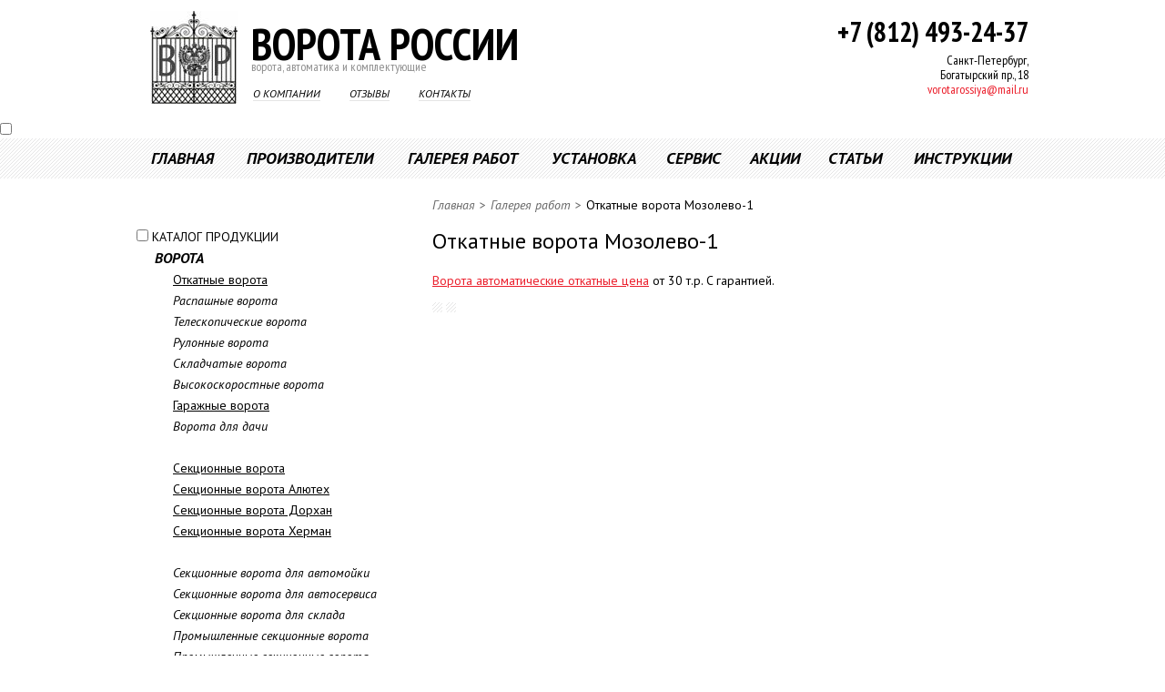

--- FILE ---
content_type: text/html; charset=utf-8
request_url: https://vorotarussia.ru/galereya-rabot/otkatnye-vorota-mozolevo-1/
body_size: 3390
content:
<!DOCTYPE html>
<html>
<head>
  <meta charset="utf-8">
  <meta http-equiv="X-UA-Compatible" content="IE=edge">
  <meta name="viewport" content="width=device-width, initial-scale=1">
  <meta name="format-detection" content="telephone=no">
  <title>Фотографии наших работ: Откатные ворота Мозолево-1</title>
  <meta name="keywords" content="Откатные ворота Мозолево-1">
  <meta name="description" content="Откатные ворота Мозолево-1. Ворота России - откатные, гаражные, секционные ворота под ключ. Отличные цены. Гарантия на все работы.">
  <link href="https://fonts.googleapis.com/css?family=PT+Sans:400,400italic,700,700italic&subset=latin,cyrillic" type="text/css" rel="stylesheet">
  <link href="https://fonts.googleapis.com/css?family=PT+Sans+Narrow:400,700&subset=latin,cyrillic" type="text/css" rel="stylesheet">
  <link href="/bitrix/cache/css/s1/index/kernel_main/kernel_main.css" type="text/css" rel="stylesheet">
  <link href="/bitrix/cache/css/s1/index/template.css" type="text/css" rel="stylesheet">
  </script>
  <script type="text/javascript">
  BX.setJSList(['/bitrix/js/main/core/core.js','/bitrix/js/main/core/core_ajax.js','/bitrix/js/main/session.js','/bitrix/js/main/core/core_window.js','/bitrix/js/main/utils.js']); 
  </script>
  <script type="text/javascript">
  bxSession.Expand(1440, 'e53817c7820eced2c550eb89c7e58812', false, '8ca81ade655233e57f44747664c43e74');
  </script>
  <script type="text/javascript" src="/bitrix/cache/js/s1/index_copy/template_7a11c526cb725c278989ed296d8e1a58/template_7a11c526cb725c278989ed296d8e1a58_d95f7936cd1c84b902fb02424e1af8d8.js"></script>
  <link rel="icon" href="/favicon.ico" type="image/x-icon">
  <link rel="shortcut icon" href="/favicon.ico" type="image/x-icon">
</head>
<body>
  <div id="panel"></div>
  <div class="wrapper">
    <div class="header container clearfix">
      <div class="header-left-block clearfix">
        <div class="logo">
          <i rel="/"><img src="/images/logo.jpg" alt="Ворота России"></i>
        </div>
        <div class="header-slogan-menu-block">
          <div class="header-slogan">
            <div class="header-slogan__name">
              ВОРОТА РОССИИ
            </div><span class="header-slogan__text">ворота, автоматика и комплектующие</span>
          </div>
          <ul class="header-menu">
            <li class="header-menu__item"><i class="header-menu__link" rel="/o-kompanii/">О компании</i></li>
            <li class="header-menu__item"><i class="header-menu__link" rel="/otzyvy/">Отзывы</i></li>
            <li class="header-menu__item"><i class="header-menu__link" rel="/kontakty/">Контакты</i></li>
          </ul>
        </div>
      </div>
      <div class="header-center-block social-links"></div>
      <div class="header-right-block header-contacts">
        <div class="header-contacts__phone">
          +7 (812) 493-24-37<br>
        </div>Санкт-Петербург,<br>
        Богатырский пр., 18<br>
        <a href="mailto:vorotarossiya@mail.ru">vorotarossiya@mail.ru</a>
      </div>
    </div>
    <div class="content-area">
      <input id="mn-opener" class="mn-opener-checkbox" type="checkbox"> <label class="mn-opener" for="mn-opener"><span></span></label>
      <div class="main-menu">
        <label class="mn-closer" for="mn-opener"><span></span></label>
        <ul class="main-menu__list container">
          <li class="main-menu__item"><i class="main-menu__link" rel="/">Главная</i></li>
          <li class="main-menu__item"><i class="main-menu__link" rel="/proizvoditeli/">Производители</i></li>
          <li class="main-menu__item"><i class="main-menu__link" rel="/galereya-rabot/">Галерея работ</i></li>
          <li class="main-menu__item"><i class="main-menu__link" rel="/ustanovka/">Установка</i></li>
          <li class="main-menu__item"><i class="main-menu__link" rel="/remont-vorot/">Сервис</i></li>
          <li class="main-menu__item"><i class="main-menu__link" rel="/aktsii/">Акции</i></li>
          <li class="main-menu__item"><i class="main-menu__link" rel="/stati/">Статьи</i></li>
          <li class="main-menu__item"><i class="main-menu__link" rel="/instruktsii/">Инструкции</i></li>
        </ul>
      </div>
      <div class="container clearfix">
        <div class="column-left">
          <input id="lm-opener" class="lm-opener-checkbox" type="checkbox"> <label class="lm-opener" for="lm-opener">КАТАЛОГ ПРОДУКЦИИ</label>
          <ul class="left-menu">
            <label class="lm-closer" for="lm-opener"><span></span></label>
            <li class="left-menu__item">
              <i rel="/vorota/" class="left-menu__link">Ворота</i>
              <ul class="sub-menu">
                <li class="sub-menu__item">
                  <a href="/vorota/otkatnye/" class="sub-menu__link">Откатные ворота</a>
                </li>
                <li class="sub-menu__item"><i rel="/vorota/raspashnye/" class="sub-menu__link">Распашные ворота</i></li>
                <li class="sub-menu__item"><i rel="/vorota/teleskopicheskie/" class="sub-menu__link">Телескопические ворота</i></li>
                <li class="sub-menu__item"><i rel="/vorota/rulonnye/" class="sub-menu__link">Рулонные ворота</i></li>
                <li class="sub-menu__item"><i rel="/vorota/skladchatye/" class="sub-menu__link">Складчатые ворота</i></li>
                <li class="sub-menu__item"><i rel="/vorota/vysokoskorostnye/" class="sub-menu__link">Высокоскоростные ворота</i></li>
                <li class="sub-menu__item">
                  <a href="/vorota/garazhnye-podemnye-vorota/" class="sub-menu__link">Гаражные ворота</a>
                </li>
                <li class="sub-menu__item"><i rel="/vorota/dlya-dachi/" class="sub-menu__link">Ворота для дачи</i></li>
                <li class="sub-menu__item">&nbsp;</li>
                <li class="sub-menu__item">
                  <a href="/vorota/sekcionnye-vorota-v-garazh/" class="sub-menu__link">Секционные ворота</a>
                </li>
                <li class="sub-menu__item">
                  <a href="/vorota/garazhnye-sektsionnye-vorota-alutech/" class="sub-menu__link">Секционные ворота Алютех</a>
                </li>
                <li class="sub-menu__item">
                  <a href="/vorota/garazhnye-sektsionnye-vorota-doorhan/" class="sub-menu__link">Секционные ворота Дорхан</a>
                </li>
                <li class="sub-menu__item">
                  <a href="/vorota/garazhnye-sektsionnye-vorota-hormann/" class="sub-menu__link">Секционные ворота Херман</a>
                </li>
                <li class="sub-menu__item">&nbsp;</li>
                <li class="sub-menu__item"><i rel="/vorota/sektsionnye-vorota-dlya-avtomoyki/" class="sub-menu__link">Секционные ворота для автомойки</i></li>
                <li class="sub-menu__item"><i rel="/vorota/sektsionnye-vorota-dlya-avtoservisa/" class="sub-menu__link">Секционные ворота для автосервиса</i></li>
                <li class="sub-menu__item"><i rel="/vorota/sektsionnye-vorota-dlya-sklada/" class="sub-menu__link">Секционные ворота для склада</i></li>
                <li class="sub-menu__item"><i rel="/vorota/promyshlennye-sektsionnye-vorota/" class="sub-menu__link">Промышленные секционные ворота</i></li>
                <li class="sub-menu__item"><i rel="/vorota/promyshlennye-sektsionnye-vorota-doorhan/" class="sub-menu__link">Промышленные секционные ворота Дорхан</i></li>
                <li class="sub-menu__item"><i rel="/vorota/promyshlennye-sektsionnye-vorota-hormann/" class="sub-menu__link">Промышленные секционные ворота Херман</i></li>
                <li class="sub-menu__item"><i rel="/vorota/promyshlennye-sektsionnye-vorota-alutech/" class="sub-menu__link">Промышленные секционные ворота Алютех</i></li>
              </ul>
            </li>
            <li class="left-menu__item">
              <i rel="/komplektuyushchie/" class="left-menu__link">Комплектующие</i>
              <ul class="sub-menu">
                <li class="sub-menu__item"><i rel="/komplektuyushchie/pulty-dlya-vorot/" class="sub-menu__link">Пульты для ворот</i></li>
                <li class="sub-menu__item"><i rel="/komplektuyushchie/pulty-dlya-shlagbaumov/" class="sub-menu__link">Пульты для шлагбаумов</i></li>
                <li class="sub-menu__item"><i rel="/komplektuyushchie/dlya-otkatnykh-vorot/" class="sub-menu__link">Для откатных ворот</i></li>
                <li class="sub-menu__item"><i rel="/komplektuyushchie/dlya-raspashnykh-vorot/" class="sub-menu__link">Для распашных ворот</i></li>
                <li class="sub-menu__item"><i rel="/komplektuyushchie/dlya-shlagbaumov/" class="sub-menu__link">Для шлагбаумов</i></li>
              </ul>
            </li>
            <li class="left-menu__item">
              <i rel="/avtomatika/" class="left-menu__link">Автоматика</i>
              <ul class="sub-menu">
                <li class="sub-menu__item"><i rel="/avtomatika/dlya-otkatnykh/" class="sub-menu__link">Автоматика для откатных ворот</i></li>
                <li class="sub-menu__item"><i rel="/avtomatika/dlya-sektsionnykh/" class="sub-menu__link">Автоматика для секционных ворот</i></li>
                <li class="sub-menu__item"><i rel="/avtomatika/dlya-raspashnykh-vorot/" class="sub-menu__link">Автоматика для распашных ворот</i></li>
                <li class="sub-menu__item"><i rel="/avtomatika/came/" class="sub-menu__link">Автоматика Came</i></li>
              </ul>
            </li>
            <li class="left-menu__item">
              <i rel="/shlagbaumy/" class="left-menu__link">Шлагбаумы</i>
              <ul class="sub-menu">
                <li class="sub-menu__item"><i rel="/shlagbaumy/came/" class="sub-menu__link">Шлагбаумы Came</i></li>
                <li class="sub-menu__item"><i rel="/shlagbaumy/doorhan/" class="sub-menu__link">Шлагбаумы DoorHan</i></li>
              </ul>
            </li>
            <li class="left-menu__item"><i rel="/kalitki/" class="left-menu__link">Калитки</i></li>
            <li class="left-menu__item"><i rel="/rollety/" class="left-menu__link">Роллеты на окна, двери</i></li>
            <li class="left-menu__item">
              <i rel="/navesy/" class="left-menu__link">Навесы</i>
              <ul class="sub-menu">
                <li class="sub-menu__item"><i rel="/navesy/naves-dlya-mashiny-na-dachu-iz-polikarbonata/" class="sub-menu__link">Для машины на дачу</i></li>
                <li class="sub-menu__item"><i rel="/navesy/navesy-dlya-avtomobiley-iz-polikarbonata/" class="sub-menu__link">Для автомобиля</i></li>
                <li class="sub-menu__item"><i rel="/navesy/navesy-iz-polikarbonata/" class="sub-menu__link">Из поликарбоната</i></li>
              </ul>
            </li>
          </ul>
        </div>
        <div class="column-right">
          <div class="breadcrumbs">
            <i class="breadcrumbs__item" rel="/">Главная</i><span class="breadcrumbs__separator">&gt;</span><i class="breadcrumbs__item" rel="/galereya-rabot/">Галерея работ</i><span class="breadcrumbs__separator">&gt;</span><span>Откатные ворота Мозолево-1</span>
          </div>
          <h1 class="mb20">Откатные ворота Мозолево-1</h1>
          <div class="mb15">
            <a href="/vorota/otkatnye/">Ворота автоматические откатные цена</a> от 30 т.р. C гарантией.
          </div>
          <div class="grid-block">
            <a class="fancybox grid-item" href="/upload/iblock/35d/35df806ab993f7fd7da2c1d726a46484.JPG" rel="gallery"><img class="decorated-img" src="/upload/resize_cache/iblock/35d/196_147_2/35df806ab993f7fd7da2c1d726a46484.JPG" alt="Откатные ворота Мозолево-1"></a> <a class="fancybox grid-item" href="/upload/iblock/81c/81c9d17f808b5f4b5358692e59c221ce.JPG" rel="gallery"><img class="decorated-img" src="/upload/resize_cache/iblock/81c/196_147_2/81c9d17f808b5f4b5358692e59c221ce.JPG" alt="Откатные ворота Мозолево-1"></a>
          </div><br>
        </div>
      </div>
    </div>
  </div>
  <div class="footer">
    <div class="footer-inner">
      <div class="container clearfix">
        <div class="copyrights">
          &copy; &laquo;<a href="/">Ворота России</a>&raquo;, 2017 &nbsp;<br>
          +7 (812)&nbsp;493-24-37<br>
          Санкт-Петербург, Богатырский пр., 18<br>
          Информация не является публичной офертой.<br>
          <a href="/info/" rel="nofollow">Договор оферты</a>
        </div>
        <div class="footer-seo-block"></div>
        <div class="footer-menu clearfix">
          <i class="footer-menu__link" rel="/o-kompanii/">О компании</i> <i class="footer-menu__link" rel="/galereya-rabot/">Наши работы</i> <i class="footer-menu__link" rel="/stati/">Статьи</i> <i class="footer-menu__link" rel="/otzyvy/">Отзывы</i> <i class="footer-menu__link" rel="/kontakty/">Контакты</i> <i class="footer-menu__link" rel=""></i>
        </div>
      </div>
    </div>
  </div><noscript>
  <div></div></noscript> 
  <script type="text/javascript" src="//cdn.perezvoni.com/widget/js/przv.js?przv_code=24162-a1a52df7-3436bef2b9ae69816-bef2b9ae69816919f521-1b"></script>
<!-- Yandex.Metrika counter --> <script type="text/javascript" > (function(m,e,t,r,i,k,a){m[i]=m[i]||function(){(m[i].a=m[i].a||[]).push(arguments)}; m[i].l=1*new Date(); for (var j = 0; j < document.scripts.length; j++) {if (document.scripts[j].src === r) { return; }} k=e.createElement(t),a=e.getElementsByTagName(t)[0],k.async=1,k.src=r,a.parentNode.insertBefore(k,a)}) (window, document, "script", "https://mc.yandex.ru/metrika/tag.js", "ym"); ym(95345225, "init", { clickmap:true, trackLinks:true, accurateTrackBounce:true }); </script> <noscript><div><img src="https://mc.yandex.ru/watch/95345225" style="position:absolute; left:-9999px;" alt="" /></div></noscript> <!-- /Yandex.Metrika counter --></body>
</html>


--- FILE ---
content_type: text/css;charset=UTF-8
request_url: https://vorotarussia.ru/bitrix/cache/css/s1/index/template.css
body_size: 4108
content:



/* Start:/css/common.css*/
/*reset*/
body,div,dl,dt,dd,ul,ol,li,h1,h2,h3,h4,h5,h6,pre,form,fieldset,input,textarea,p,blockquote,th,td{margin:0;padding:0}html,body{width:100%}body{font-size:100.01%;font-weight:normal;font-family: Arial, sans-serif;}table{border-collapse:collapse;border-spacing:0;width:100%}address,caption,cite,code,dfn,em,strong,th,var{font-style:normal;font-weight:normal}caption,th{text-align:left}h1,h2,h3,h4,h5,h6{font-size:1.6em;font-weight:normal}q:before,q:after{content:''}fieldset,img,abbr,acronym{border:0}legend{color:#000}input,textarea,select{padding:0;font-size:100%;font-family:inherit}select{padding:0}select option{padding:0}ul{list-style:none}
/*end of reset*/

/*clearfix hack*/
.clearfix:before,.clearfix:after{content:"";display:table}
.clearfix:after{clear:both}
.clearfix{zoom:1}
/*end of clearfix hack*/

/*floats*/
.float-left{float:left}
.float-right{float:right}
/*end of floats*/

/*content styles*/
*{outline: none}

a{color:#eb1f2c}
a:hover{color:#000}

.reverse-link{color:#000}
.reverse-link:hover{color:#eb1f2c}

h1,.h1{font-size:24px;line-height:28px}
h2,.h2{font-size:18px;line-height:18px}
h3,.h3{font-size:16px;line-height:16px}

img{vertical-align:top}
.decorated-img{background:url(/images/stripes.png) repeat 0 0 transparent;padding:5px}

button,input,select,textarea{font-size:100%;margin:0;vertical-align:baseline;*vertical-align:middle}
button,input{line-height:normal}
button,select{text-transform:none}
button::-moz-focus-inner,input::-moz-focus-inner{border:0;padding:0}

.button{background:#eb1f2c;border:none;color:#fff;cursor:pointer;display:inline-block;font-family:'PT Sans',sans-serif;font-size:14px;line-height:26px;padding:0 12px;text-decoration:none}
.button:hover{color:#fff}

.input,.textarea,.select{border:1px solid #cccccc}
.input{height:23px;line-height:23px;padding:0 5px}
.input--error{border-color:#eb1f2c}
.textarea{height:70px}
textarea{overflow:auto;padding:5px;vertical-align:top;resize:vertical}
.select{border-radius:0;height:28px}

table{border:1px solid #fff;font-size:14px;line-height:16px}
table td{background:#eeeeee;border:1px solid #fff;padding:10px}
table td:first-child{background:#666666;color:#fff}
table .table-heading{background:#cccccc !important}

.black-bullet-list li{background:url(/images/black-bullet.gif) no-repeat 2px 8px transparent;padding-left:28px}
.red-bullet-list li{background:url(/images/bullet.gif) no-repeat 18px 8px transparent;padding-left:40px}
/*end of content styles*/

/*font*/
.italic{font-style:italic}
.bold{font-weight:bold}
.normal{font-weight:normal}
.uppercase{text-transform:uppercase}
/*end of font*/

/*font-size*/
.fs16{font-size:16px;line-height:16px}
.fs18{font-size:18px;line-height:18px}
/*end of font-size*/

/*colors*/
.grey{color:#666666}
/*end of colors*/

/*margins*/
.mb5{margin-bottom:5px}
.mb10{margin-bottom:10px}
.mb15{margin-bottom:15px}
.mb20{margin-bottom:20px}
.mb25{margin-bottom:25px}
.mb30{margin-bottom:30px}
.mb35{margin-bottom:35px}
.mb40{margin-bottom:40px}
.mb45{margin-bottom:45px}
.mb50{margin-bottom:50px}
.mb55{margin-bottom:55px}
.mb60{margin-bottom:60px}
.mb65{margin-bottom:65px}

.mt20{margin-top:20px}

.mr15{margin-right:15px}
.mr25{margin-right:25px}
.ml15{margin-left:15px}
.ml25{margin-left:25px}
/*end of margins*/

/*text positioning*/
.text-align-left{text-align:left}
.text-align-right{text-align:right}
.text-align-center{text-align:center}
/*end of text positioning*/

.relative{position:relative}

.column-right table {
margin-bottom:25px;
}

.column-right h2, .column-right .h2 {
margin-top:25px;
}
/* End */



/* Start:/css/style.css*/
/*skeleton styles*/
html, body{
    height: 100%
}

body{
    background: #fff;
    color: #000;
    font-family: 'PT Sans', sans-serif;
    font-size: 14px;
    line-height: 18px;
    min-height: 100%;
    min-width: 1000px;
    overflow-y: scroll;
    position: relative
}

.wrapper{
    min-height: 100%;
    height: auto !important;
    height: 100%;
    margin: 0 auto -110px;
    position: relative
}

.push{
    height: 110px
}

.container{
    margin: 0 auto;
    padding: 0 10px;
    position: relative;
    width: 980px
}
/*end of skeleton styles*/

/*header*/
.header{
    margin-bottom: 20px;
    padding-top: 12px
}

.header-left-block{
    float: left;
}

.logo{
    float: left;
    margin-left: 15px;
    margin-right: 15px;
    width: 96px
}

.header-slogan-menu-block{
    float: left;
    width: 450px
}

.header-slogan{
    font-family: 'PT Sans Narrow', sans-serif;
    margin-bottom: 15px;
    padding-top: 20px
}

.header-slogan__name{
    font-size: 48px;
    font-weight: bold;
    line-height: 32px
}

.header-slogan__text{
    color: #909090
}

.header-menu__item{
    font-size: 12px;
    float: left;
    line-height: 12px;
    margin-left: 32px;
    text-transform: uppercase
}

.header-menu__item:first-child{
    margin-left: 2px
}

.header-menu__link{
    border-bottom: 1px solid #e5e5e5;
    color: #000;
    text-decoration: none
}

.header-menu__link:hover{
    border-bottom: none;
    color: #eb212e
}

.header-center-block{
    float: left;
    width: 150px
}

.social-links{
    padding-top: 35px;
    text-align: center
}

.social-links__item{
    background: url(/images/sprite.png) no-repeat;
    display: inline-block;
    height: 27px;
    margin-left: 1px;
    margin-right: 1px;
    overflow: hidden;
    text-align: left;
    text-indent: -9999px;
    width: 27px
}

.social-links__item--fb{
    background-position: -1px -0px
}

.social-links__item--od{
    background-position: -29px -0px
}

.social-links__item--tw{
    background-position: -1px -28px
}

.social-links__item--vk{
    background-position: -29px -28px
}

.header-right-block{
    float: right;
    text-align: right;
    width: 250px
}

.header-contacts{
    font-family: 'PT Sans Narrow', sans-serif;
    line-height: 16px
}

.header-contacts__phone{
    font-size: 30px;
    font-weight: bold;
    margin-bottom: 15px;
    padding-top: 15px
}

.header-contacts__phone span{
    color: #909090;
    font-weight: normal
}

.header-contacts a{
    text-decoration: none
}
/*end of header*/

/*main-menu*/
.main-menu{
    background: url(/images/stripes.png) repeat 0 0 transparent;
    height: 44px
}

.main-menu__list{
    display: table
}

.main-menu__item{
    display: table-cell
}

.main-menu__link{
    color: #000;
    display: block;
    font-size: 18px;
    font-weight: bold;
    line-height: 44px;
    padding: 0 12px;
    text-align: center;
    text-decoration: none;
    text-transform: uppercase
}

.main-menu__link:hover{
    background: #eb1f2c;
    color: #fff
}
/*end of main-menu*/

/*content-area*/
.content-area{
    padding-bottom: 45px
}

.column-left{
    float: left;
    padding-top: 55px;
    width: 275px
}

.column-right{
    float: right;
    width: 655px
}
/*end of content-area*/

/*left-menu*/
.left-menu{
    margin-bottom: 35px
}

.left-menu__item{
    margin-bottom: 10px
}

.left-menu__link{
    display: inline-block;
    font-size: 16px;
    font-weight: bold;
    line-height: 29px;
    padding: 0 20px;
    text-decoration: none;
    text-transform: uppercase
}

.left-menu__link--active,
.left-menu__link:hover{
    background: #eb1f2c;
    color: #fff
}

.sub-menu{
    margin-bottom: 15px;
    padding-left: 40px
}

.sub-menu__item{
    margin-bottom: 5px
}

.sub-menu__link{
    color: #000
}

.sub-menu__link:hover{
    color: #eb1f2c
}

.sub-menu__link--active,
.sub-menu__link--active:hover{
    color: #000;
    font-weight: bold;
    text-decoration: none
}
/*end of left-menu*/

.stripes-decor{
    background: url(/images/stripes.png) repeat 0 0 transparent;
    height: 12px;
    margin-bottom: 25px
}

/*last-articles*/
.last-articles{
    padding: 0 60px 0 20px
}

.last-articles__item{
    margin-bottom: 25px
}
/*end of last-articles*/

/*last-reviews*/
.last-reviews{
    padding: 0 60px 0 20px
}

.last-reviews__item{
    margin-bottom: 25px
}

.last-reviews__name{
    color: #666666
}

.last-reviews__date{
    color: #eb1f2c
}
/*end of last-reviews*/

/*articles*/
.articles__item{
    margin-bottom: 25px
}
/*end of articles*/

/*one-of-three*/
.one-of-three{
    float: left;
    margin-left: 14px;
    width: 208px
}

.one-of-three:first-child{
    margin-left: 0
}
/*end of one-of-three*/

/*firm*/
.firm-text{
    float: left;
    width: 410px
}
/*end of firm*/

/*catalog*/
.catalog{
    margin-bottom: 45px
}

.catalog-item{
    margin-bottom: 20px
}

.catalog-item__text{
    float: left;
    width: 420px
}

.catalog-item__name{
    font-size: 18px;
    margin-bottom: 15px
}

.catalog-item__preview-text{
    margin-bottom: 15px
}
/*end of catalog*/

/*pager*/
.pager__item{
    color: #000;
    margin: 0 3px;
    padding: 0 3px;
    text-decoration: none
}

.pager__item:hover{
    color: #eb1f2c
}

.pager__item--active,
.pager__item--active:hover{
    background: #eb1f2c;
    color: #fff;
    font-weight: bold
}
/*end of pager*/

/*order-form*/
.order-form__label{
    float: left;
    width: 115px
}

.order-form__input,
.order-form__textarea{
    width: 180px
}

.order-form__button{
    width: 192px
}
/*end of order-form*/

/*breadcrumbs*/
.breadcrumbs{
    margin-top: 20px;
    min-height: 35px
}

.breadcrumbs__item,
.breadcrumbs__separator{
    color: #666666;
    margin-right: 5px;
    text-decoration: none
}

.breadcrumbs__item:hover{
    color: #eb1f2c;
    text-decoration: underline
}
/*end of breadcrumbs*/

/*tabs*/
.tabs-nav__item{
    background: #ccc;
    cursor: pointer;
    float: left;
    line-height: 32px;
    margin-right: 1px;
    padding: 0 20px
}

.tabs-nav__item--active{
    background: #eb1f2c;
    color: #fff;
    cursor: default
}

.tabs__item{
    border: 1px solid #ccc;
    display: none;
    padding: 22px 10px 12px
}

.tabs__item--active{
    display: block
}
/*end of tabs*/

/*palitra*/
.palitra{
    padding-left: 5px
}

.palitra img{
    float: left;
    margin-left: 5px
}

.palitra img:first-child{
    margin-left: 0
}
/*end of palitra*/

/*footer*/
.footer{
    height: 110px
}

.footer-inner{
    background: url(/images/stripes.png) repeat 0 0 transparent;
    padding-top: 15px;
    padding-bottom: 20px
}

.copyrights{
    float: left;
    font-size: 12px;
    padding-right: 40px;
    width: 220px
}

.footer-seo-block{
    float: left;
    padding-right: 20px;
    width: 300px
}

.footer-menu{
    float: right;
    text-align: right;
    width: 400px
}

.footer-seo-block,
.footer-menu{
    padding-top: 15px
}

.footer-menu__link{
    color: #000;
    margin-left: 15px;
    text-decoration: none
}

.footer-menu__link:first-child{
    margin-left: 0
}

.footer-menu__link:hover{
    color: #eb1f2c
}
/*end of footer*/


/*price table*/

table.vorota{border:1px solid #fff;font-size:14px;line-height:16px}
table.vorota td{background:#eeeeee;border:1px solid #fff;padding:10px;text-align: center; font-weight: bold;}
table.vorota td:first-child{background:#eeeeee;color:#000}
table.vorota .table-heading{background:#cccccc !important}
table.vorota thead td:first-child{background:#666666;color:#ffffff;padding:10px;font-size:20px;line-height:22px; text-align: left;}
table.vorota thead td span {text-align: right; display: block; float: right;}
table.vorota thead td i {text-align: left; display: block; float: left; width: 325px;}
table.vorota td.images {margin: 0;padding: 0;width: 400px;}
table.vorota td.images img{width: 400px;}

/*end of price table*/
/* End */



/* Start:/css/jquery.fancybox.css*/
/*! fancyBox v2.1.5 fancyapps.com | fancyapps.com/fancybox/#license */
.fancybox-wrap,
.fancybox-skin,
.fancybox-outer,
.fancybox-inner,
.fancybox-image,
.fancybox-wrap iframe,
.fancybox-wrap object,
.fancybox-nav,
.fancybox-nav span,
.fancybox-tmp
{
	padding: 0;
	margin: 0;
	border: 0;
	outline: none;
	vertical-align: top;
    -webkit-transition: none;
    -moz-transition: none;
    -o-transition: none;
    transition: none
}

.fancybox-wrap {
	position: absolute;
	top: 0;
	left: 0;
	z-index: 8020;
}

.fancybox-skin {
	position: relative;
	background: #f9f9f9;
	color: #444;
	text-shadow: none;
	-webkit-border-radius: 4px;
	   -moz-border-radius: 4px;
	        border-radius: 4px;
}

.fancybox-opened {
	z-index: 8030;
}

.fancybox-opened .fancybox-skin {
	-webkit-box-shadow: 0 10px 25px rgba(0, 0, 0, 0.5);
	   -moz-box-shadow: 0 10px 25px rgba(0, 0, 0, 0.5);
	        box-shadow: 0 10px 25px rgba(0, 0, 0, 0.5);
}

.fancybox-outer, .fancybox-inner {
	position: relative;
}

.fancybox-inner {
	overflow: hidden;
}

.fancybox-type-iframe .fancybox-inner {
	-webkit-overflow-scrolling: touch;
}

.fancybox-error {
	color: #444;
	font: 14px/20px "Helvetica Neue",Helvetica,Arial,sans-serif;
	margin: 0;
	padding: 15px;
	white-space: nowrap;
}

.fancybox-image, .fancybox-iframe {
	display: block;
	width: 100%;
	height: 100%;
}

.fancybox-image {
	max-width: 100%;
	max-height: 100%;
}

#fancybox-loading, .fancybox-close, .fancybox-prev span, .fancybox-next span {
	background-image: url(/images/fancy/fancybox_sprite.png);
}

#fancybox-loading {
	position: fixed;
	top: 50%;
	left: 50%;
	margin-top: -22px;
	margin-left: -22px;
	background-position: 0 -108px;
	opacity: 0.8;
	cursor: pointer;
	z-index: 8060;
}

#fancybox-loading div {
	width: 44px;
	height: 44px;
	background: url(/images/fancy/fancybox_loading.gif) center center no-repeat;
}

.fancybox-close {
    background: url(/images/fancy/close-button.png);
	position: absolute;
	top: -18px;
	right: -18px;
	width: 38px;
	height: 38px;
	cursor: pointer;
	z-index: 8040;
}

.fancybox-nav {
	position: absolute;
	top: 0;
	width: 40%;
	height: 100%;
	cursor: pointer;
	text-decoration: none;
	background: transparent url(/images/fancy/blank.gif); /* helps IE */
	-webkit-tap-highlight-color: rgba(0,0,0,0);
	z-index: 8040;
}

.fancybox-prev {
	left: 0;
}

.fancybox-next {
	right: 0;
}

.fancybox-nav span {
	position: absolute;
	top: 50%;
	width: 36px;
	height: 34px;
	margin-top: -18px;
	cursor: pointer;
	z-index: 8040;
	visibility: hidden;
}

.fancybox-prev span {
	left: 10px;
	background-position: 0 -36px;
}

.fancybox-next span {
	right: 10px;
	background-position: 0 -72px;
}

.fancybox-nav:hover span {
	visibility: visible;
}

.fancybox-tmp {
	position: absolute;
	top: -99999px;
	left: -99999px;
	visibility: hidden;
	max-width: 99999px;
	max-height: 99999px;
	overflow: visible !important;
}

/* Overlay helper */

.fancybox-lock {
    /*overflow: hidden !important;*/
    width: auto;
}

.fancybox-lock body {
    overflow: hidden !important;
}

.fancybox-lock-test {
    overflow-y: hidden !important;
}

.fancybox-overlay {
	position: absolute;
	top: 0;
	left: 0;
	overflow: hidden;
	display: none;
	z-index: 8010;
	background: url(/images/fancy/fancybox_overlay.png);
}

.fancybox-overlay-fixed {
	position: fixed;
	bottom: 0;
	right: 0;
}

.fancybox-lock .fancybox-overlay {
	overflow: auto;
	overflow-y: scroll;
}

/* Title helper */

.fancybox-title {
	visibility: hidden;
	font: normal 13px/20px "Helvetica Neue",Helvetica,Arial,sans-serif;
	position: relative;
	text-shadow: none;
	z-index: 8050;
}

.fancybox-opened .fancybox-title {
	visibility: visible;
}

.fancybox-title-float-wrap {
	position: absolute;
	bottom: 0;
	right: 50%;
	margin-bottom: -35px;
	z-index: 8050;
	text-align: center;
}

.fancybox-title-float-wrap .child {
	display: inline-block;
	margin-right: -100%;
	padding: 2px 20px;
	background: transparent; /* Fallback for web browsers that doesn't support RGBa */
	background: rgba(0, 0, 0, 0.8);
	-webkit-border-radius: 15px;
	   -moz-border-radius: 15px;
	        border-radius: 15px;
	text-shadow: 0 1px 2px #222;
	color: #FFF;
	font-weight: bold;
	line-height: 24px;
	white-space: nowrap;
}

.fancybox-title-outside-wrap {
	position: relative;
	margin-top: 10px;
	color: #fff;
}

.fancybox-title-inside-wrap {
	padding-top: 10px;
}

.fancybox-title-over-wrap {
	position: absolute;
	bottom: 0;
	left: 0;
	color: #fff;
	padding: 10px;
	background: #000;
	background: rgba(0, 0, 0, .8);
}

/*Retina graphics!*/
@media only screen and (-webkit-min-device-pixel-ratio: 1.5),
	   only screen and (min--moz-device-pixel-ratio: 1.5),
	   only screen and (min-device-pixel-ratio: 1.5){

	#fancybox-loading, .fancybox-close, .fancybox-prev span, .fancybox-next span {
		background-image: url(/images/fancy/fancybox_sprite@2x.png);
		background-size: 44px 152px; /*The size of the normal image, half the size of the hi-res image*/
	}

	#fancybox-loading div {
		background-image: url(/images/fancy/fancybox_loading@2x.gif);
		background-size: 24px 24px; /*The size of the normal image, half the size of the hi-res image*/
	}
}
/* End */



/* Start:/bitrix/templates/.default/components/bitrix/news.list/social/style.css*/
div.news-list img.preview_picture
{
	float:left;
	margin:0 4px 6px 0;
}
.news-date-time {
	color:#486DAA;
}

/* End */



/* Start:/bitrix/templates/.default/components/bitrix/news.list/main_articles/style.css*/
div.news-list img.preview_picture
{
	float:left;
	margin:0 4px 6px 0;
}
.news-date-time {
	color:#486DAA;
}

/* End */



/* Start:/bitrix/templates/.default/components/bitrix/news.list/reviews_main/style.css*/
div.news-list img.preview_picture
{
	float:left;
	margin:0 4px 6px 0;
}
.news-date-time {
	color:#486DAA;
}

/* End */
/* /css/common.css */
/* /css/style.css */
/* /css/jquery.fancybox.css */
/* /bitrix/templates/.default/components/bitrix/news.list/social/style.css */
/* /bitrix/templates/.default/components/bitrix/news.list/main_articles/style.css */
/* /bitrix/templates/.default/components/bitrix/news.list/reviews_main/style.css */
